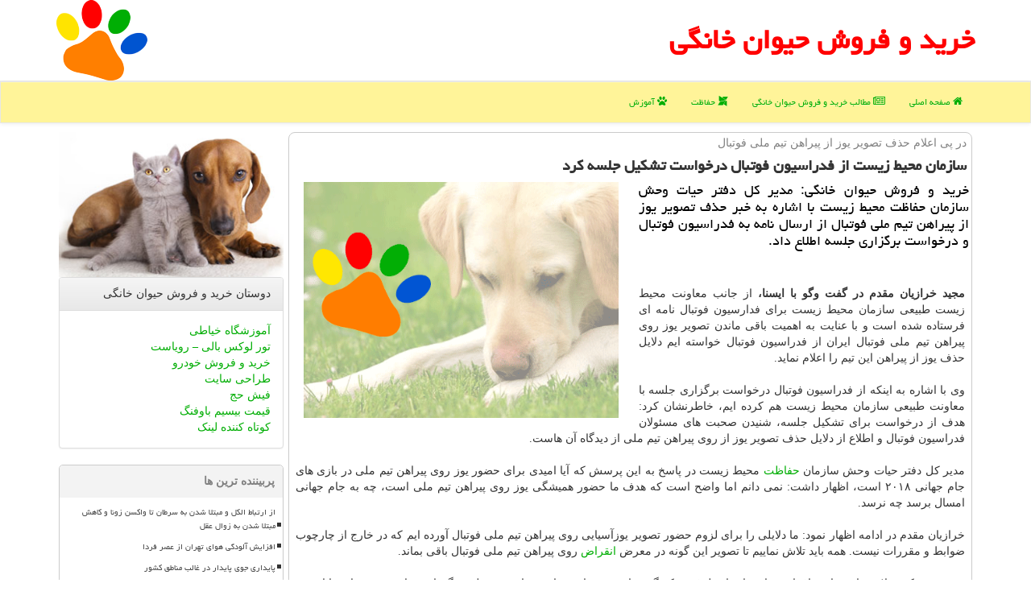

--- FILE ---
content_type: text/html; charset=utf-8
request_url: https://www.petfind.ir/news19783/%D8%B3%D8%A7%D8%B2%D9%85%D8%A7%D9%86-%D9%85%D8%AD%DB%8C%D8%B7-%D8%B2%DB%8C%D8%B3%D8%AA-%D8%A7%D8%B2-%D9%81%D8%AF%D8%B1%D8%A7%D8%B3%DB%8C%D9%88%D9%86-%D9%81%D9%88%D8%AA%D8%A8%D8%A7%D9%84-%D8%AF%D8%B1%D8%AE%D9%88%D8%A7%D8%B3%D8%AA-%D8%AA%D8%B4%D9%83%DB%8C%D9%84-%D8%AC%D9%84%D8%B3%D9%87-%D9%83%D8%B1%D8%AF
body_size: 16666
content:


<!DOCTYPE html>

<html xmlns="https://www.w3.org/1999/xhtml" dir="rtl" lang="fa">
<head><meta http-equiv="X-UA-Compatible" content="IE=edge" /><meta charset="utf-8" /><meta name="viewport" content="width=device-width, initial-scale=1" /><link href="/css/PetFind.css" rel="stylesheet" /><title>
	سازمان محیط زیست از فدراسیون فوتبال درخواست تشكیل جلسه كرد | خرید و فروش حیوان خانگی
</title>
<meta property="og:site_name" content="خرید و فروش حیوان خانگی" /><meta property="og:locale" content="fa_IR" /><meta name="twitter:site" content="خرید و فروش حیوان خانگی" /><meta name="twitter:card" content="summary_large_image" /><meta name="robots" content="index, follow, max-snippet:-1, max-image-preview:large, max-video-preview:-1" /><link rel="shortcut icon" href="/favicon.ico" type="image/x-icon" /><meta property="og:image" content="https://www.petfind.ir/images/News/9701/None_Big.png" /><meta property="og:title" content="سازمان محیط زیست از فدراسیون فوتبال درخواست تشكیل جلسه كرد" /><meta property="og:description" content="خرید و فروش حیوان خانگی: مدیر كل دفتر حیات وحش سازمان حفاظت محیط زیست با اشاره به خبر حذف تصویر یوز از پیراهن تیم ملی... : #حیوان_خانگی , #خرید_و_فروش_حیوان_خانگی , #حفاظت, #محیط_زیست," /><meta property="og:type" content="website" /><link rel="canonical" href="https://www.petfind.ir/news19783/سازمان-محیط-زیست-از-فدراسیون-فوتبال-درخواست-تشكیل-جلسه-كرد" /><meta property="og:url" content="https://www.petfind.ir/news19783/سازمان-محیط-زیست-از-فدراسیون-فوتبال-درخواست-تشكیل-جلسه-كرد" /><meta name="twitter:title" content="سازمان محیط زیست از فدراسیون فوتبال درخواست تشكیل جلسه كرد" /><meta name="twitter:description" content="خرید و فروش حیوان خانگی: مدیر كل دفتر حیات وحش سازمان حفاظت محیط زیست با اشاره به خبر حذف تصویر یوز از پیراهن تیم ملی... : #خرید_و_فروش_حیوان_خانگی , #حفاظت, #محیط_زیست," /><meta name="twitter:image" content="https://www.petfind.ir/images/News/9701/None_Big.png" /><meta name="twitter:url" content="https://www.petfind.ir/news19783/سازمان-محیط-زیست-از-فدراسیون-فوتبال-درخواست-تشكیل-جلسه-كرد" /><meta name="description" content="خرید و فروش حیوان خانگی: مدیر كل دفتر حیات وحش سازمان حفاظت محیط زیست با اشاره به خبر حذف تصویر یوز از پیراهن تیم ملی فوتبال از ارسال نامه به فدراسیون فوتبال و درخواست برگزاری جلسه اطلاع داد. | خرید و فروش حیوان خانگی | petfind.ir" /><meta name="keywords" content="سازمان محیط زیست از فدراسیون فوتبال درخواست تشكیل جلسه كرد, سازمان, محیط, زیست, فدراسیون, فوتبال, درخواست, تشكیل, جلسه, كرد, حفاظت, محیط زیست,, خرید و فروش حیوان خانگی, petfind.ir" /></head>
<body>
    <form method="post" action="./سازمان-محیط-زیست-از-فدراسیون-فوتبال-درخواست-تشكیل-جلسه-كرد" id="form1">
<div class="aspNetHidden">
<input type="hidden" name="__EVENTTARGET" id="__EVENTTARGET" value="" />
<input type="hidden" name="__EVENTARGUMENT" id="__EVENTARGUMENT" value="" />

</div>

<script type="text/javascript">
//<![CDATA[
var theForm = document.forms['form1'];
if (!theForm) {
    theForm = document.form1;
}
function __doPostBack(eventTarget, eventArgument) {
    if (!theForm.onsubmit || (theForm.onsubmit() != false)) {
        theForm.__EVENTTARGET.value = eventTarget;
        theForm.__EVENTARGUMENT.value = eventArgument;
        theForm.submit();
    }
}
//]]>
</script>


<script src="/WebResource.axd?d=pynGkmcFUV13He1Qd6_TZPAedFKFKsjIRHqUM09SEvN1Z20AKt9GdYnA57KufsX_kliXJdF0mxgKcIt9XIoYNw2&amp;t=638901897720898773" type="text/javascript"></script>


<script src="/ScriptResource.axd?d=D9drwtSJ4hBA6O8UhT6CQipPumLROPVdoDTQ5GoB5In2ExLGxgPoeruAtHpEvojE5zqw5ktF7DOJ_0G4OQhy9BtXt8JyeNHP6s-f6fL6eLVdUeYh4NDPkHZBEvLiPBRJEzn1Gwd-1S_9N3wfi-JJ_W2Wym7jKH7j-h6gZQKzqDw1&amp;t=32e5dfca" type="text/javascript"></script>
<script type="text/javascript">
//<![CDATA[
if (typeof(Sys) === 'undefined') throw new Error('ASP.NET Ajax client-side framework failed to load.');
//]]>
</script>

<script src="/ScriptResource.axd?d=JnUc-DEDOM5KzzVKtsL1tTYt_U04YYrxuYUAfUbCMpZa9iW4Lo0DegzhcnUsbouZHrC8hNhubpO_7mxFYinQcBSKQ70_wJ5f6TZ4SuBroZPRiYhq7xzS_gByvEWSxu3nhaytemCKnBB1DeBHM15D3WCRyXMVvzUYHR5LBqfNNZ5n3XcyopxdkWG57XB7dt0K0&amp;t=32e5dfca" type="text/javascript"></script>





    <div class="page-head">
        <div class="container">
            <div class="row">
                <div class="col-xs-12">
        <b id="WebsiteTitle"><a href='/'>خرید و فروش حیوان خانگی</a></b>
        <img src="/images/PetFind-Logo.png" id="WebsiteLogo" class="img-responsive pull-left" alt="خرید و فروش حیوان خانگی" title="خرید و فروش حیوان خانگی" />
                </div>
            </div>
        </div>
    </div>
<nav class="navbar navbar-default">
      <button type="button" class="navbar-toggle collapsed" data-toggle="collapse" data-target="#mobmenuc" aria-expanded="false">
        <span class="sr-only">منو</span>
        <i class="fa fa-bars"></i>
      </button>
    <div id="mobmenuc" class="collapse navbar-collapse container">
      <ul id="aMainpageMenu" class="nav navbar-nav"><li><a href="/" ><i class="fa fa-home"></i> صفحه اصلی</a></li><li><a href="/new"><i class="fa fa-newspaper-o"></i> مطالب خرید و فروش حیوان خانگی</a></li><li><a href="/tag/حفاظت"><i class="fa fa-modx"></i> حفاظت</a></li><li><a href="/tag/آموزش"><i class="fa fa-paw"></i> آموزش</a></li></ul>
    </div>
</nav>
        <div class="container">
            





    <div class="col-lg-9 col-md-8 col-sm-7 p3">
        <article class="PetFind-dnc" itemscope="" itemtype="https://schema.org/NewsArticle">
        <span id="ContentPlaceHolder1_lblPreTitle" itemprop="alternativeHeadline"><span style='color:gray; padding-right:3px;'>در پی اعلام حذف تصویر یوز از پیراهن تیم ملی فوتبال</span></span>
        <h1 id="ContentPlaceHolder1_newsheadline" class="newsheadline" itemprop="name">سازمان محیط زیست از فدراسیون فوتبال درخواست تشكیل جلسه كرد</h1>
        <h2><img src="/images/News/9701/None_Big.png" id="ContentPlaceHolder1_imgNews" itemprop="image" alt="سازمان محیط زیست از فدراسیون فوتبال درخواست تشكیل جلسه كرد" title="سازمان محیط زیست از فدراسیون فوتبال درخواست تشكیل جلسه كرد" class="img-responsive col-sm-6 col-xs-12 pull-left" />
            <span id="ContentPlaceHolder1_descriptionNews" itemprop="description">خرید و فروش حیوان خانگی: مدیر كل دفتر حیات وحش سازمان حفاظت محیط زیست با اشاره به خبر حذف تصویر یوز از پیراهن تیم ملی فوتبال از ارسال نامه به فدراسیون فوتبال و درخواست برگزاری جلسه اطلاع داد.</span>
        </h2>
        <br />
        <span id="ContentPlaceHolder1_articleBody" itemprop="articleBody" class="divfulldesc"><br/><b>مجید خرازیان مقدم در گفت وگو با ایسنا، </b> از جانب معاونت محیط زیست طبیعی سازمان محیط زیست برای فدارسیون فوتبال نامه ای فرستاده شده است و با عنایت به اهمیت باقی ماندن تصویر یوز روی پیراهن تیم ملی فوتبال ایران از فدراسیون فوتبال خواسته ایم دلایل حذف یوز از پیراهن این تیم را اعلام نماید.<br/><br/>وی با اشاره به اینكه از فدراسیون فوتبال درخواست برگزاری جلسه با معاونت طبیعی سازمان محیط زیست هم كرده ایم، خاطرنشان كرد: هدف از درخواست برای تشكیل جلسه، شنیدن صحبت های مسئولان فدراسیون فوتبال و اطلاع از دلایل حذف تصویر یوز از روی پیراهن تیم ملی از دیدگاه آن هاست.<br/><br/>مدیر كل دفتر حیات وحش سازمان <a href='http://www.petfind.ir/tag/حفاظت'>حفاظت</a> محیط زیست در پاسخ به این پرسش كه آیا امیدی برای حضور یوز روی پیراهن تیم ملی در بازی های جام جهانی ۲۰۱۸ است، اظهار داشت: نمی دانم اما واضح است كه هدف ما حضور همیشگی یوز روی پیراهن تیم ملی است، چه به جام جهانی امسال برسد چه نرسد.<br/><br/>خرازیان مقدم در ادامه اظهار نمود: ما دلایلی را برای لزوم حضور تصویر یوزآسیایی روی پیراهن تیم ملی فوتبال آورده ایم كه در خارج از چارچوب ضوابط و مقررات نیست. همه باید تلاش نماییم تا تصویر این گونه در معرض <a href='http://www.petfind.ir/tag/انقراض'>انقراض</a> روی پیراهن تیم ملی فوتبال باقی بماند.<br/><br/>وی تصریح كرد: تلاش داریم با هم افزایی و استفاده از ظرفیت یكدیگر بتوانیم مجددا یوز را به پیراهن تیم ملی برگردانیم و این مورد برای ما اهمیت بسیاری دارد. <br/><br/><b>به گزارش خرید و <a href='http://www.petfind.ir/tag/فروش'>فروش</a> حیوان خانگی به نقل از ایسنا، </b>مهدی تاج رئیس فدارسیون فوتبال هفته گذشته از حذف یوزپلنگ آسیایی از پیراهن ملی پوشان فوتبال كشور اطلاع داد.<br/><br/>رضا شجیع- رئیس دفتر محیط زیست و توسعه پایدار وزارت ورزش و جوانان- هم در گفت وگو با ایسنا از پیگری این مورد از جانب این وزارتخانه اطلاع داد و اظهار داشت: <b>موضع رسمی وزارت ورزش و جوانان این است كه مخالف حذف طرح یوز از پیراهن ملی پوشان فوتبال ایران هستیم</b> و معتقدیم كه قرار گرفتن نقش یوز روی پیراهن تیم ملی یك كار فرهنگی پرارزش و اثرات خوب آموزشی هم در جامعه داشته است و تمایل داریم كه یوز روی پیراهن تیم ملی باقی بماند.<br/><br/><br/><br/><br/></span>
        
                    <meta itemprop="url" content="https://www.petfind.ir/news19783/سازمان-محیط-زیست-از-فدراسیون-فوتبال-درخواست-تشكیل-جلسه-كرد">
                    <meta itemprop="image" content="https://www.petfind.ir/images/News/9701/None_Big.png">
                    <meta itemprop="author" content="خرید و فروش حیوان خانگی">
<script type="application/ld+json">
{"@context": "https://schema.org/",
"@type": "CreativeWorkSeries",
"name": "سازمان محیط زیست از فدراسیون فوتبال درخواست تشكیل جلسه كرد",
"aggregateRating": {
"@type": "AggregateRating",
"bestRating": "5","worstRating": "0",
"ratingValue": "5.0",
"ratingCount": "4681"}}
</script>
                    <div id="divnewsdetails">
                            <div class="col-sm-6 p5">
                                <i class="fa fa-calendar-plus-o" title="تاریخ انتشار"></i><span id="pubDate">1397/01/28</span>
                                <div class="divmid pltab">
                                    <i class="fa fa-clock-o" title="زمان انتشار"></i><span id="pubTime">14:51:52</span>
                                </div>
                            </div>
                            <div class="col-sm-3 col-xs-6 p5">
                                <i class="fa fa-star-o" title="امتیاز"></i><span id="ratingValue">5.0</span> / <span>5</span>
                            </div>
                            <div class="col-sm-3 col-xs-6 p5">
                                <i class="fa fa-eye" title="بازدید"></i><span id="ratingCount">4681</span>
                            </div>
                        <div class="clearfix"></div>
                    </div>
            
            
            <span id="ContentPlaceHolder1_metaPublishdate"><meta itemprop="datePublished" content="2018-4-17"></span>
      <div id="divtags">
        <span id="ContentPlaceHolder1_lblTags"><span class='glyphicon glyphicon-tags'></span> تگهای خبر: <a href='/tag/حفاظت' target='_blank'>حفاظت</a> ,  <a href='/tag/محیط-زیست' target='_blank'>محیط زیست</a></span>
            <script type="text/javascript">
//<![CDATA[
Sys.WebForms.PageRequestManager._initialize('ctl00$ContentPlaceHolder1$ScriptManager1', 'form1', ['tctl00$ContentPlaceHolder1$UpdatePanel2','ContentPlaceHolder1_UpdatePanel2','tctl00$ContentPlaceHolder1$UpdatePanel1','ContentPlaceHolder1_UpdatePanel1'], [], [], 90, 'ctl00');
//]]>
</script>

        </div>
            <div id="ContentPlaceHolder1_UpdateProgress2" style="display:none;">
	
                    <div class="divajax" title="چند لحظه صبر کنید"><i class="fa fa-spinner fa-lg fa-refresh"></i></div>
                
</div>
        <div id="ContentPlaceHolder1_UpdatePanel2">
	
                <div class="clearfix"></div>
                <div id="divdoyoulikeit">
                    <div class="col-sm-6 p5">
                    <div class="divmid"><i class="fa fa-check-square-o"></i> این مطلب را می پسندید؟</div>
                    <div class="divmid pltabs">
                        <a id="ContentPlaceHolder1_IBLike" title="بله، می پسندم" class="btn btn-sm btn-default" href="javascript:__doPostBack(&#39;ctl00$ContentPlaceHolder1$IBLike&#39;,&#39;&#39;)"><i class="fa fa-thumbs-o-up"></i></a></div>
                    <div class="divmid pltab">
                        <span id="ContentPlaceHolder1_lblScorePlus" title="یک نفر این مطلب را پسندیده است" class="fontsmaller cgray">(1)</span>
                    </div>
                    <div class="divmid">
                        <a id="ContentPlaceHolder1_IBDisLike" title="خیر، نمی پسندم" class="btn btn-sm btn-default" href="javascript:__doPostBack(&#39;ctl00$ContentPlaceHolder1$IBDisLike&#39;,&#39;&#39;)"><i class="fa fa-thumbs-o-down"></i></a></div>
                     <div class="divmid">
                        <span id="ContentPlaceHolder1_lblScoreMinus" title="هنوز شخصی به این مطلب رای منفی نداده است" class="fontsmaller cgray">(0)</span>
                    </div>
                    </div>
                    <div class="col-sm-6 p5 mshare text-left">
                        <a href="tg://msg?text=سازمان محیط زیست از فدراسیون فوتبال درخواست تشكیل جلسه كرد  https://www.petfind.ir/news19783/%D8%B3%D8%A7%D8%B2%D9%85%D8%A7%D9%86-%D9%85%D8%AD%DB%8C%D8%B7-%D8%B2%DB%8C%D8%B3%D8%AA-%D8%A7%D8%B2-%D9%81%D8%AF%D8%B1%D8%A7%D8%B3%DB%8C%D9%88%D9%86-%D9%81%D9%88%D8%AA%D8%A8%D8%A7%D9%84-%D8%AF%D8%B1%D8%AE%D9%88%D8%A7%D8%B3%D8%AA-%D8%AA%D8%B4%D9%83%DB%8C%D9%84-%D8%AC%D9%84%D8%B3%D9%87-%D9%83%D8%B1%D8%AF" id="ContentPlaceHolder1_aae" class="maae" target="_blank" rel="nofollow" title="اشتراک این مطلب در تلگرام"><span class="fa-stack"><i class="fa fa-circle fa-stack-2x clgray"></i><i class="fa fa-paper-plane-o fa-stack-1x cwhite"></i></span></a>
                        <a href="https://www.facebook.com/sharer.php?u=https://www.petfind.ir/news19783/%D8%B3%D8%A7%D8%B2%D9%85%D8%A7%D9%86-%D9%85%D8%AD%DB%8C%D8%B7-%D8%B2%DB%8C%D8%B3%D8%AA-%D8%A7%D8%B2-%D9%81%D8%AF%D8%B1%D8%A7%D8%B3%DB%8C%D9%88%D9%86-%D9%81%D9%88%D8%AA%D8%A8%D8%A7%D9%84-%D8%AF%D8%B1%D8%AE%D9%88%D8%A7%D8%B3%D8%AA-%D8%AA%D8%B4%D9%83%DB%8C%D9%84-%D8%AC%D9%84%D8%B3%D9%87-%D9%83%D8%B1%D8%AF" id="ContentPlaceHolder1_aaf" class="maaf" target="_blank" rel="nofollow" title="اشتراک این مطلب در فیسبوک"><span class="fa-stack"><i class="fa fa-circle fa-stack-2x clgray"></i><i class="fa fa-facebook-f fa-stack-1x cwhite"></i></span></a>
                        <a href="https://twitter.com/share?url=https://www.petfind.ir/news19783/%D8%B3%D8%A7%D8%B2%D9%85%D8%A7%D9%86-%D9%85%D8%AD%DB%8C%D8%B7-%D8%B2%DB%8C%D8%B3%D8%AA-%D8%A7%D8%B2-%D9%81%D8%AF%D8%B1%D8%A7%D8%B3%DB%8C%D9%88%D9%86-%D9%81%D9%88%D8%AA%D8%A8%D8%A7%D9%84-%D8%AF%D8%B1%D8%AE%D9%88%D8%A7%D8%B3%D8%AA-%D8%AA%D8%B4%D9%83%DB%8C%D9%84-%D8%AC%D9%84%D8%B3%D9%87-%D9%83%D8%B1%D8%AF&text=سازمان محیط زیست از فدراسیون فوتبال درخواست تشكیل جلسه كرد" id="ContentPlaceHolder1_aat" class="maat" target="_blank" rel="nofollow" title="اشتراک این مطلب در شبکه اکس"><span class="fa-stack"><i class="fa fa-circle fa-stack-2x clgray"></i><i class="fa fa-stack-1x cwhite">X</i></span></a>
                        <a href="/rss/" id="ContentPlaceHolder1_aar" class="maar" target="_blank" title="اشتراک مطالب به وسیله فید rss"><span class="fa-stack"><i class="fa fa-circle fa-stack-2x clgray"></i><i class="fa fa-rss fa-stack-1x cwhite"></i></span></a>
                    </div>
               </div>
                <div class="clearfix"></div>
                
                
                    
            
</div>
       <div class="newsothertitles">
            <span class="glyphicon glyphicon-time"></span> تازه ترین مطالب مرتبط
        </div>
        <div class="hasA">
            
            <ul class="ulrelated">
                    <li><a href='/news123489/موافقت-مجلس-با-کلیات-طرح-اصلاح-قانون-مدیریت-پسماند' title='1404/10/10  13:34:31' class="aothertitles">موافقت مجلس با کلیات طرح اصلاح قانون مدیریت پسماند</a></li>
                
                    <li><a href='/news123472/۳-منطقه-جدید-به-مناطق-تحت-حفاظت-سازمان-محیط-زیست-افزوده-شد' title='1404/10/07  09:56:01' class="aothertitles">۳ منطقه جدید به مناطق تحت حفاظت سازمان محیط زیست افزوده شد</a></li>
                
                    <li><a href='/news123459/سرشماری-حیات-وحش-در-مازندران-وارد-فاز-علمی-شد' title='1404/10/06  09:50:07' class="aothertitles">سرشماری حیات وحش در مازندران وارد فاز علمی شد</a></li>
                
                    <li><a href='/news123423/پرواز-۲-بهله-همای-نابالغ-در-پارک-ملی-صیدوا-به-علاوه-ویدئو' title='1404/10/01  13:48:51' class="aothertitles">پرواز ۲ بهله همای نابالغ در پارک ملی صیدوا به علاوه ویدئو</a></li>
                </ul>
        </div>
       <div class="newsothertitles">
            <i class="fa fa-comments-o"></i> نظرات بینندگان در مورد این مطلب
        </div>
            <div class="text-right p5">
                
                
            </div>
        <div id="divycommenttitle">
            نظر شما در مورد این مطلب
        </div>
        <div class="clearfix"></div>
        <div id="divycomment">
            <div id="ContentPlaceHolder1_UpdatePanel1">
	
                <div class="col-sm-1 col-xs-3 p85">نام:</div>
                <div class="col-sm-11 col-xs-9 p5">
                    <input name="ctl00$ContentPlaceHolder1$txtName" type="text" id="ContentPlaceHolder1_txtName" class="form-control input-sm" placeholder="نام" /></div>
                <div class="clearfix"></div>
                <div class="col-sm-1 col-xs-3 p85">ایمیل:</div><div class="col-sm-11 col-xs-9 p5">
                    <input name="ctl00$ContentPlaceHolder1$txtEmail" type="text" id="ContentPlaceHolder1_txtEmail" class="form-control input-sm" placeholder="ایمیل" /></div>
                <div class="clearfix"></div>
                <div class="col-sm-1 col-xs-3 p85">نظر:</div><div class="col-sm-11 col-xs-9 p5">
                    <textarea name="ctl00$ContentPlaceHolder1$txtMatn" rows="4" cols="20" id="ContentPlaceHolder1_txtMatn" class="form-control input-sm">
</textarea></div>
                <div class="clearfix"></div>
                <div class="col-sm-1 col-xs-3 p85" title="سوال امنیتی برای تشخیص اینکه شما ربات نیستید">سوال:</div><div class="col-sm-3 col-xs-4 p5" title="سوال امنیتی برای تشخیص اینکه شما ربات نیستید">
                    <input name="ctl00$ContentPlaceHolder1$txtCaptcha" type="text" maxlength="2" id="ContentPlaceHolder1_txtCaptcha" class="form-control input-sm" /></div>
                    <div class="col-sm-8 col-xs-5 text-right text-info p85" title="سوال امنیتی برای تشخیص اینکه شما ربات نیستید"><span id="ContentPlaceHolder1_lblCaptcha"> = ۹ بعلاوه ۱</span></div>
                <div class="clearfix"></div>
                <div class="col-xs-12 p5">
                    <div class="divmid"><input type="submit" name="ctl00$ContentPlaceHolder1$btnSendComment" value="ارسال به پت فایند" id="ContentPlaceHolder1_btnSendComment" class="btn btn-default btn-sm" /></div>
                    <div class="divmid"><span id="ContentPlaceHolder1_lblMSGComment"></span></div>
                    
                    
                    
                </div>
                
</div>
            <div id="ContentPlaceHolder1_UpdateProgress1" style="display:none;">
	
                    <div class="p5"><i class="fa fa-spinner fa-refresh fa-lg"></i></div>
                
</div>
        </div>
            <div class="clearfix"></div>
        </article>
    </div>

    <div class="col-lg-3 col-md-4 col-sm-5 p3">
            <img src="/images/petfind-5.jpg" class="img-responsive" alt="خرید و فروش حیوان خانگی" title="خرید و فروش حیوان خانگی" />
            <div id="ContentPlaceHolder1_petfinders" class="panel panel-default">
                <div id="ContentPlaceHolder1_divLinksTitle" class="panel-heading">دوستان خرید و فروش حیوان خانگی</div>
                <div class="panel-body">
                    
                    
                    
                            <a title='آموزش خیاطی ترمه سرا' href='https://www.termehsara.com/' target="_blank">آموزشگاه خیاطی</a>
                            <br />
                        
                            <a title='تور لوکس بالی – رویاست' href='https://royast.net/tours/تور-بالی/' target="_blank">تور لوکس بالی – رویاست</a>
                            <br />
                        
                            <a title='خرید و فروش خودرو شاپ کار' href='https://www.shopcar.ir/' target="_blank">خرید و فروش خودرو</a>
                            <br />
                        
                            <a title='طراحی سایت' href='https://www.bibadil.org' target="_blank">طراحی سایت</a>
                            <br />
                        
                            <a title='فیش حج' href='https://www.xn--rgbbu5cx6b.com' target="_blank">فیش حج</a>
                            <br />
                        
                            <a title='قیمت بیسیم باوفنگ' href='https://tanaertebat.com/category/محصولات/باوفنگ/' target="_blank">قیمت بیسیم باوفنگ</a>
                            <br />
                        
                            <a title='کوتاه کننده لینک' href='https://www.gph.ir' target="_blank">کوتاه کننده لینک</a>
                            <br />
                        
                </div>
            </div>
    <div class="PetFind-nav">
                            <div>
                            
                            
                            
                            </div>
                            <div>
                            <div class="PetFind-LT" id="dtMostVisited"><b><span id="pMostVisited"><i class="fa fa-plus-square-o"></i></span>پربیننده ترین ها</b></div>
                            
                                <ul id="uMostVisited">
                                    
                                            <li><a href='/news123499/از-ارتباط-الکل-و-مبتلا-شدن-به-سرطان-تا-واکسن-زونا-و-کاهش-مبتلا-شدن-به-زوال-عقل' title='1404/10/12  14:16:19'>از ارتباط الکل و مبتلا شدن به سرطان تا واکسن زونا و کاهش مبتلا شدن به زوال عقل</a></li>
                                        
                                            <li><a href='/news123210/افزایش-آلودگی-هوای-تهران-از-عصر-فردا' title='1404/08/26  15:59:09'>افزایش آلودگی هوای تهران از عصر فردا</a></li>
                                        
                                            <li><a href='/news123151/پایداری-جوی-پایدار-در-غالب-مناطق-کشور' title='1404/08/16  14:31:59'>پایداری جوی پایدار در غالب مناطق کشور</a></li>
                                        
                                            <li><a href='/news123138/رویارویی-با-تخلفات-خارج-از-شبکه-توزیع-تجهیزات-پزشکی' title='1404/08/14  10:51:42'>رویارویی با تخلفات خارج از شبکه توزیع تجهیزات پزشکی</a></li>
                                        
                                </ul>
                                <br />
                            </div>
                            <div>
                            <div class="PetFind-LT" id="dtMostDiscussion"><b><span id="pMostDiscussion"><i class="fa fa-plus-square-o"></i></span>پربحث ترین ها</b></div>
                            
                                <ul id="uMostDiscussion">
                                    
                                            <li><a href='/news123543/تفاهم-نامه-مجمع-خیرین-کشور-و-دانشگاه-علوم-پزشکی-ایران-به-امضا-رسید' title='1404/10/18  15:26:16'>تفاهم نامه مجمع خیرین کشور و دانشگاه علوم پزشکی ایران به امضا رسید</a></li>
                                        
                                            <li><a href='/news123534/مردم-از-اصالت-دارو-مطمئن-شوند' title='1404/10/17  09:34:40'>مردم از اصالت دارو مطمئن شوند</a></li>
                                        
                                            <li><a href='/news123531/سیه-سینه-کویر-ایران-نیازمند-حمایت' title='1404/10/16  12:54:08'>سیه سینه کویر ایران نیازمند حمایت</a></li>
                                        
                                            <li><a href='/news123523/ماجرای-قطع-داروی-زندگی-بیماران-خاص-ردپای-یک-سازمان-بیمه-گر' title='1404/10/15  10:40:08'>ماجرای قطع داروی زندگی بیماران خاص ردپای یک سازمان بیمه گر</a></li>
                                        
                                </ul>
                                <br />
                            </div>
                            <div>
                            <div class="PetFind-LT" id="dtMostNews"><b><span id="pMostNews"><i class="fa fa-plus-square-o"></i></span>جدیدترین ها</b></div>
                            
                                <ul id="uMostNews">
                                    
                                            <li><a href='/news123543/تفاهم-نامه-مجمع-خیرین-کشور-و-دانشگاه-علوم-پزشکی-ایران-به-امضا-رسید' title='1404/10/18  15:26:16'>تفاهم نامه مجمع خیرین کشور و دانشگاه علوم پزشکی ایران به امضا رسید</a></li>
                                        
                                            <li><a href='/news123534/مردم-از-اصالت-دارو-مطمئن-شوند' title='1404/10/17  09:34:40'>مردم از اصالت دارو مطمئن شوند</a></li>
                                        
                                            <li><a href='/news123531/سیه-سینه-کویر-ایران-نیازمند-حمایت' title='1404/10/16  12:54:08'>سیه سینه کویر ایران نیازمند حمایت</a></li>
                                        
                                            <li><a href='/news123523/ماجرای-قطع-داروی-زندگی-بیماران-خاص-ردپای-یک-سازمان-بیمه-گر' title='1404/10/15  10:40:08'>ماجرای قطع داروی زندگی بیماران خاص ردپای یک سازمان بیمه گر</a></li>
                                        
                                            <li><a href='/news123515/داروخانه-ها-از-دوشنبه-بابت-خرید-دارو-چک-نمی-دهند' title='1404/10/14  13:01:28'>داروخانه ها از دوشنبه بابت خرید دارو چک نمی دهند!</a></li>
                                        
                                            <li><a href='/news123506/ساخت-آرامستان-۱۵۰-هکتاری-جدید-در-تهران' title='1404/10/13  12:52:47'>ساخت آرامستان ۱۵۰ هکتاری جدید در تهران</a></li>
                                        
                                            <li><a href='/news123499/از-ارتباط-الکل-و-مبتلا-شدن-به-سرطان-تا-واکسن-زونا-و-کاهش-مبتلا-شدن-به-زوال-عقل' title='1404/10/12  14:16:19'>از ارتباط الکل و مبتلا شدن به سرطان تا واکسن زونا و کاهش مبتلا شدن به زوال عقل</a></li>
                                        
                                            <li><a href='/news123495/علایم-بیماری-های-عروقی-را-بشناسید' title='1404/10/12  04:38:41'>علایم بیماری های عروقی را بشناسید</a></li>
                                        
                                            <li><a href='/news123489/موافقت-مجلس-با-کلیات-طرح-اصلاح-قانون-مدیریت-پسماند' title='1404/10/10  13:34:31'>موافقت مجلس با کلیات طرح اصلاح قانون مدیریت پسماند</a></li>
                                        
                                            <li><a href='/news123483/آسم-در-کدام-خردسالان-شایع-تر-است' title='1404/10/09  19:29:51'>آسم در کدام خردسالان شایع تر است؟</a></li>
                                        
                                </ul>
                                <br />
                            </div>
    </div>
            <div class="panel panel-default">
                <div id="ContentPlaceHolder1_divTagsTitle" class="panel-heading">تگهای خرید و فروش حیوان خانگی</div>
                <div class="panel-body">
                    
                    
                            <a class='fontmedium' href='/tag/دام' target="_blank">دام </a>
                        
                            <a class='fontmedium' href='/tag/آب' target="_blank">آب </a>
                        
                            <a class='fontmedium' href='/tag/بهداشت' target="_blank">بهداشت </a>
                        
                            <a class='fontmedium' href='/tag/آموزش' target="_blank">آموزش </a>
                        
                            <a class='fontmedium' href='/tag/رپورتاژ' target="_blank">رپورتاژ </a>
                        
                            <a class='fontmedium' href='/tag/بیماری' target="_blank">بیماری </a>
                        
                            <a class='fontmedium' href='/tag/خدمات' target="_blank">خدمات </a>
                        
                            <a class='fontmedium' href='/tag/پزشك' target="_blank">پزشك </a>
                        
                </div>
            </div>
            <img src="/images/petfind-2.jpg" class="img-responsive" alt="خرید و فروش حیوان خانگی" title="خرید و فروش حیوان خانگی" />
    </div>
    <div class="clearfix"></div>
    <div id="difooter">
        
        <div class="col-sm-4">
        </div>
        <div class="col-sm-4 p5">
            <a href="/new/"><i class="fa fa-newspaper-o"></i> اخبار پت فایند</a>
        </div>
        <div class="col-sm-4 p5 text-left">
            <a href="/"><i class="fa fa-reply"></i> بازگشت به پت فایند</a>
        </div>
        <div class="clearfix"></div>
        </div>
        
        
        
        
        

            <div id="divtoppage"><a href="#top" title="بالای صفحه"><i class="fa fa-arrow-up fa-2x"></i></a></div>
        </div>
        <div class="petbar" title="انواع حیوانات خانگی و لوازم و خوراک"></div>
        <div id="divfoot">
            <div class="container">
                <div class="row">
                    <div id="divfootr" class="col-lg-7 col-md-6">
                        <div id="divCopyRights" class="p3 bgo"><i class='fa fa-copyright'></i> petfind.ir - حقوق مادی و معنوی سایت خرید و فروش حیوان خانگی محفوظ است</div>
                        <div id="divWebFooterDesc" class="bgo p3"><h3>خرید و فروش حیوان خانگی</h3><p>انواع حیوانات خانگی و لوازم و خوراک</p><p>پت فایند، دنیای حیوانات خانگی، در یک نگاه. خرید و فروش حیوان خانگی و لوازمش: بهترین انتخاب برای شما و حیوانتون!</p></div>
                    </div>
                    <div id="divfootl" class="col-lg-5 col-md-6 p3">
                        <div id="divfooterpages" class="col-xs-12 p3 bgo"><i class='fa fa-folder-open-o'></i> صفحات خرید و فروش حیوان خانگی</div>
                        <div id="aMainpageFooter" class="divfootl2 col-xs-12"><a title="تماس با خرید و فروش حیوان خانگی" href="/">درباره ما</a><a title="تبلیغات" href="https://www.linkbegir.com/">تبلیغات در خرید و فروش حیوان خانگی</a><a href="/new">آرشیو خرید و فروش حیوان خانگی</a></div>
                    </div>
                </div>
            </div>
        </div>
        <script src="/js/JQ_BT.js"></script>
        

    
<div class="aspNetHidden">

	<input type="hidden" name="__VIEWSTATEGENERATOR" id="__VIEWSTATEGENERATOR" value="B953A919" />
	<input type="hidden" name="__VIEWSTATEENCRYPTED" id="__VIEWSTATEENCRYPTED" value="" />
	<input type="hidden" name="__EVENTVALIDATION" id="__EVENTVALIDATION" value="BgsXgYhcwoq45ctgNvBkqfZPTLrHQs8NvmD8LVbHwetISMVQVTCGYsZAZAAfe97IUPdCjtc+j6nBM/o1o+5yR74AORvlFmSX73sMc+HYOrLQdT6buKNaQWdB5u3ro4jcle1PNaiKYKG3EyJVllhGY/2w07xspHQirxL+CMvKh5la9sM8s/UG5T4eYLFE1IU6qoIRXINW7iggRzwYN3xpomc1HAZxsNRCvqQNb4EvPdrss0b/5ElAv/EyWJjbhkZR" />
</div>

<script type="text/javascript">
//<![CDATA[
Sys.Application.add_init(function() {
    $create(Sys.UI._UpdateProgress, {"associatedUpdatePanelId":"ContentPlaceHolder1_UpdatePanel2","displayAfter":10,"dynamicLayout":true}, null, null, $get("ContentPlaceHolder1_UpdateProgress2"));
});
Sys.Application.add_init(function() {
    $create(Sys.UI._UpdateProgress, {"associatedUpdatePanelId":"ContentPlaceHolder1_UpdatePanel1","displayAfter":500,"dynamicLayout":true}, null, null, $get("ContentPlaceHolder1_UpdateProgress1"));
});
//]]>
</script>
<input type="hidden" name="__VIEWSTATE" id="__VIEWSTATE" value="SodUml6FZQAFL617hNXhwulPwF5NzBBDueHLF/oUQ0iPlTll4JCaTV9BYWVfHM489ZNNcG8O42o2ZiPPZqrlc/pasu/Tek6FQcDeEDI9NXY7VyVdU4HYkcBv6MhzQkSDX7PfXr5YWwUkcrzY73MjTbjfPIzx/A2jvipg5uYJv6sR8pXIC5ljorSuOVCHAxq5U1wd9z9p70LOKAujwIxvpGv0akRtmgrbhb13zup/cyc9JgoeiuWOLs4esjBu7YS5zl4moJJ1dLr+B8pdd8jTXNEJ/I0YzYmDt1Rth9rrwlNKAvW0BtJUu8cUJHmdhdWlLnLZz4yodhjHmZRwkiRX8pCXTuE9TuBWFjXwyIpvcmem/HekaH75fC8Opxj/qe3fxShuI1V6KDtFQby+iPN9ESOHdb2yEqgdJXd3471qwjE2CbD6ysaB1WmgL5Yy8G87ScnbwkTT4Q+u5/p/EjTS+GyINcDvwXZH/alGvSH2OLkqU6iiExJmhw1ew6I/HakwTDI+xUDJjFYM1MRUW5qNoLCqi4q4LnuCotC4RGigg2bKMEvmVmyomX7i1lDA54zBfD7Urz9UpvtOM4nnsypiwanDeoYV3wilG7TtXuq4xwaVTrwrN0i24yxavEBsy8hr6t0P7DeBSn8d7FmOfOeUd9xBJU1nPI0E1u3o2fSH9eFT/H2/yo65PkecHapuW4psWZJzLHoiBe4Vamp9RoZKd9840hV+tu94yr2mwspJYG3WKl4iVLsQdM8xLLlIhgxMqd4L8gcGwlU8SqCUAY4/vKLdqhDWWrc4X8oj6VkYuqTm2VnsIUOtmHcpfTv8kM0S3/fNCzKZdFvmb1oLUvQVofOmjH+t/TIW7TPdHfGdz2hHB1WCpX72MM/u672rijQHfI9nd6Qw8DCLmaoRHX2z/MIL6uhRo3rzvoclayujfNJk53ibYcaTVDlTExtz5R9tq/2gBynjdFvZpMNwTTeO/00OH3oT8qlkhGCzg+xGmVq/g+wD4Ewh6kPE1YIAo8nhf0DwFwiwcdl350/UV0B+VrWfHYMHXuMYzgx4TmNf9AjmPnCinEQYkgIUrJ5gvTe1UizJHe1wxUbjF/C72aJeyK1A1KGJ2gumxVEHAg+j1MfAVzHVBFdPX/1pF3dCDBhocxHjv1sjU8AhuZriU0mMPcYBuYXi4hhjwg3W+WLzL9/zPgaGE4ajnOI8TMw2P7Js8bkwHLBSSt0i/SYzpjdkQUxkPNMuMb6NCFVMCLN02JD/k43q6tRNujsOVye8VY6kWu9HuivDMei7VdGYJ65JNA6P35/U5pYuHrNlQIGeODqSNKwULiFURxKjiPRMAHuY3c5/Wq7Gz3t/pFFBaFWv6d4piDyPhMywyyChgyQxS18tFw7y65WfNanzlrC1rJN6T+NH3vXD0Tre/qloY64W+J5pLvo1byxuYzJ8cULfmS0qZJKYJkbWmNE8OPRRxJdoNV574UyrRnusMdlMsZMcibBgPbQ5+Oc3u+gdJ/LNRG8TAoNHWJIpimhBwZ0EIWeDqAjaz9VkvW/GPqIhG+n35mOloHsd8yHeqWJAcr3bITneDEMbgsP1zY14w/Q9tDupXtD9ebXFSALUGpEqW3B7JZ4BwY37sguvOLhFGrHO3Lv++Xv4ZmkjNXf1Yz2e7a4UG1XXuPSlFfzWia+lyvoPwEzEFrzLOd+s7VKKlf4EKmBhfaf2TwF/Zm9nLJpxKdVe5cLp6wF3QbcHcDt9pPF+Kzi7+HQTl0spiqaCKKPl9o9oVuCmdtvIYGyv3OPqXD1ozoFFs83CIuW0p5wyUPZBWqs5wMfsJ5iLR+KV2WY0kJ17lcCu4VpvRKyjXNIT07/4NTl0XjisuFgxI8YDJScM1yoI0tM7EQGJ5Ie7Lv2R7DEwn23SpNjJlL9aMDxufybU4fO9YqSTyW1jzfGcAjbURd/GsaNQecCNFbQIStg9HQjn3zSxbqjd4s7NKSOQIL1jqM1vLUlrm1AdnDD9G02GxFPstCxAmK1FOsnxtPLIq1Fb02hSGxB9izKXl05gmGg9Fkt9bmI0LDjEn73j4t/VOgUjkRrrNfoqLKvqOWuieKJPn1Sm2zFA2h1KYkXYvJkIECvsBKqsNlZqd9TMIxEgD5RfgQ6xW+XX2U0NEr7AFk2fRfUtEHJLJ9MOQCuUNhihlAbA5Rk3dJuBBcGas7igjxwYc/[base64]/KSSCDh6Bhmg6jlJL+C9UlQJMia3+Ch+SQt1fkhHPOTcs2s49X7rjCgeXdzwFNsN+uHBpJNfUH2Y+Bmx7F4mzhLF9mUz7b8j9H7Bdi9hvJOpxeU2EvrN31zZ8jf4Aj1Lm30whDjAahD2jNhrfUvJ7JuVSQnmuikHrnsDJ0bh9thvRURA1ez2girIPa/WJGT2qmspBlxD53XIX1KhaL0EZzVqossYKgsy5tqZSLkVGZrlVRLg4Fjv3tnmSy4IALgAdL7O40GVzqVqX05283ytVGo8/IZYNz8/k+1eWRNcvfSWt9EJTKhRbAZqagTtDzJA457ONj6+rOyqElgekslsUhJyKb+7eBg6OJCz0jii6CtrawLIjgHrbK1CDfxUC5MnctLq97JCnRYydDq6XRSdBqp66r2MFmKXQ45ndxA8HDDQxYO9zJEldczqwpoVm8i/HejANoMO4m242qCx6AP9IeN6puQJkgdQ67TCqRItgcdkw4yHsRYpghkuvFGyVbTBS/LYkQYJjhbuNr+B6grtCgVQg2FFMcK/9lzWdNVh+mHDx0pq2JlEXPCa1l81//TzD44nI/R5/dFGEmfsTIj6Hc2M0PDyI0Hm1JKLA6qLJIbhNkWtkMwCN0cQ8AETC3ZZ7VgEmgFg4cb2zVVwwpYvS/dGIptrn67Dd93bLxg+dytKz0jheJZLRS39+k8d6C4qQpW8PRlWvdo6cvP7bsBIEEoKLub92WQe3ud1zSkl1cQxurZ9VJ7O2qzs6oxzltY46y+DFW0uwKIpoIScF9Tv3DZLFKJsAbcEjh4MylIXpzWib+/vdknGm/hWCnoSNdl/kQ9XUQvpfOv/J/jM7UUaklHToK8CdLsihZM18LUJerohYf3UPri5UEstKML7iIJzEk3a5Hi+lmn0TnbUcy1zYvTjcdTqHCRSoJyQc9XYxBtu3Qkaw3AgXpl0Vb5WsO04C/[base64]/cRIjG0T+ewa96SAMyu3+kRioPn9ld6v+0f4XRb1cDUB6xwEHdPdjouST8UrMsc+fEDKC0bak/6GRnWCs6WWgFuqEfDiMSvkopzSCjcMuMqxhRlDZ/1F4SR2cwyp071TjD9KTurZ66F0fqjIKF/+3yBqbISx5pAX5W16TkNkIE5leIbEMDecmy3lcn+JrDovQDmPePpU6AZA2bRXWwTa7zmL6zOviAf1plWTUDpI18R1avDnhtryRhbsXz1ht7rZra2aOCe6ou0RIKzZYH+pC/XYNwh+HntO154+Q2RVmU0vFRyjGvWIf4+bubR83rr/[base64]/0Hg+qQ1QZgqB+q9aGpjwvd3ONodgsKigrLem4M26EKzuR/qJJU8KrgKRN0shDfHGYb55thiMeuoBcVMsmHdw0CCIAbLFIlmJrnbBtSAeYACwAqugLpv37630Yn5Am3VL5LHoZmPjja+u1rkiPIvGcUWD+b/w4bfe1DaM3tOtZuLqiakK0MRRAhzP+ONRsuV7/bSgInkJQAeb33EY9GYQgINE4jwt25NlwlwfHnzNdAMcgRXHyCNUF9hJouTLEF/+2NDQcik7GdTrm3p9xPEMna+l0SlM7BdnOl+sd3aTax+fkJGXlhCuNkHT45euF9c1CN1zCnU=" /></form>
</body>
</html>
